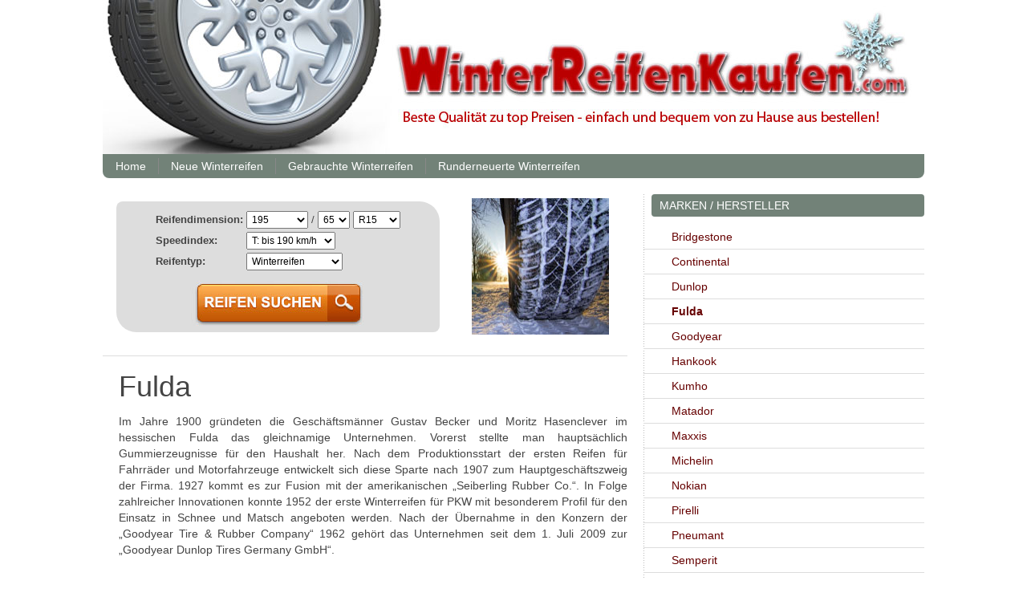

--- FILE ---
content_type: text/html; charset=UTF-8
request_url: http://www.winterreifenkaufen.com/fulda/
body_size: 5808
content:
<!DOCTYPE HTML>
<html lang="" dir="ltr">

<head>
<meta charset="UTF-8" />
<title>Fulda</title>
<link href="/wp-content/themes/yoo_nano/favicon.ico" rel="shortcut icon" type="image/x-icon" /> 
<script type='text/javascript' src='http://www.winterreifenkaufen.com/wp-includes/js/jquery/jquery.js?ver=1.4.2'></script>
<link rel="EditURI" type="application/rsd+xml" title="RSD" href="http://www.winterreifenkaufen.com/xmlrpc.php?rsd" />
<link rel="wlwmanifest" type="application/wlwmanifest+xml" href="http://www.winterreifenkaufen.com/wp-includes/wlwmanifest.xml" /> 
<link rel='index' title='Winterreifen kaufen' href='http://www.winterreifenkaufen.com/' />
<link rel='prev' title='Dunlop' href='http://www.winterreifenkaufen.com/dunlop/' />
<link rel='next' title='Goodyear' href='http://www.winterreifenkaufen.com/goodyear/' />
<meta name="generator" content="WordPress 3.0.4" />
<script src='http://www.clicksblogs.de/?dm=4c1664305ee314bd38cb25deb41904d7&amp;action=load&amp;blogid=133&amp;siteid=1&amp;t=1770458704&amp;back=http%3A%2F%2Fwww.winterreifenkaufen.com%2Ffulda%2F' type='text/javascript'></script>
<!-- All in One SEO Pack 1.6.13.2 by Michael Torbert of Semper Fi Web Designob_start_detected [-1,-1] -->
<link rel="canonical" href="http://www.winterreifenkaufen.com/fulda/" />
<!-- /all in one seo pack -->
<link rel="stylesheet" href="/wp-content/themes/yoo_nano/css/base.css" />
<link rel="stylesheet" href="/wp-content/themes/yoo_nano/styles/header/css/layout.css" />
<link rel="stylesheet" href="/wp-content/themes/yoo_nano/styles/header/css/menus.css" />
<style>body { min-width: 1024px; }
.wrapper { width: 1024px; }
#sidebar-a { width: 350px; }
#maininner { width: 674px; }
#menu .dropdown { width: 250px; }
#menu .columns2 { width: 500px; }
#menu .columns3 { width: 750px; }
#menu .columns4 { width: 1000px; }</style>
<link rel="stylesheet" href="/wp-content/themes/yoo_nano/styles/header/css/modules.css" />
<link rel="stylesheet" href="/wp-content/themes/yoo_nano/styles/header/css/tools.css" />
<link rel="stylesheet" href="/wp-content/themes/yoo_nano/styles/header/css/system.css" />
<link rel="stylesheet" href="/wp-content/themes/yoo_nano/css/extensions.css" />
<link rel="stylesheet" href="/wp-content/themes/yoo_nano/css/custom.css" />
<link rel="stylesheet" href="/wp-content/themes/yoo_nano/styles/header/css/color1/green.css" />
<link rel="stylesheet" href="/wp-content/themes/yoo_nano/css/color2/blue.css" />
<link rel="stylesheet" href="/wp-content/themes/yoo_nano/css/font2/arial.css" />
<link rel="stylesheet" href="/wp-content/themes/yoo_nano/css/font3/arial.css" />
<link rel="stylesheet" href="/wp-content/themes/yoo_nano/styles/header/css/style.css" />
<link rel="stylesheet" href="/wp-content/themes/yoo_nano/css/print.css" />
<script type="text/javascript" src="/wp-content/themes/yoo_nano/warp/js/warp.js"></script>
<script type="text/javascript" src="/wp-content/themes/yoo_nano/warp/js/accordionmenu.js"></script>
<script type="text/javascript" src="/wp-content/themes/yoo_nano/warp/js/dropdownmenu.js"></script>
<script type="text/javascript" src="/wp-content/themes/yoo_nano/js/template.js"></script>
</head>

<body id="page" class="page sidebar-a-right sidebar-b-right isblog wp-page wp-page-269">

		<div id="absolute">
		<style type="text/css" media="screen">
#menubar {
	background: #728278;
	padding: 0;
	border-radius: 0 0 8px 8px;
	width: 1024px;
}

.menu-dropdown a.level1, .menu-dropdown span.level1 {
    color: #ffffff;
}

.menu-dropdown a.level1 > span:hover, .menu-dropdown span.level1 > span:hover {
	color:#CCC;
}

#header {
	margin-top: 0;
}

#headerbar {
	margin: 0 0 -5px 0;
}

.grid-v .mod-line .module-title {
    background: #728278;
	margin-left: 10px;
}

#innertop h3 {
	margin-bottom: 0;
}

#suche{
	background-color:#dddddd;
	border-radius: 8px 25px 8px 25px;
}

.module-title {
	padding-left: 16px;
}

.grid-v .mod-line {
	margin: 20px 0px 0px 0px;
}

#sidebar-a a {
	margin-left: 35px;
	margin-right: 35px;
	color: #600;
}

#sidebar-a a:hover {
	color: #000;
}

#header, #top-a, #top-b, #bottom-a, #bottom-b, #innertop, #innerbottom, #breadcrumbs, #footer {
	margin-left: 0;
}

body p{
	text-align:justify;
}

#footer .module {
	text-align:center;
}

.tab_tyre {
    border-collapse: collapse;
}

</style>	</div>
		
	<div class="wrapper grid-block">

		<header id="header">

			<div id="toolbar" class="grid-block">

									
								
			</div>

			<div id="headerbar" class="grid-block">
			
					
				<a id="logo" href="http://www.winterreifenkaufen.com"><a href="http://www.winterreifenkaufen.com/" alt="Winterreifen kaufen" title="Winterreifen kaufen"><img src="http://www.winterreifenkaufen.com/files/2011/09/logo-winterreifen-kaufen.jpg" alt="WinterReifenKaufen.com"/></a></a>
								
								
			</div>

			<div id="menubar" class="grid-block">
				
								<nav id="menu"><ul class="menu menu-dropdown"><li class="level1 item1"><a title="Winterreifen kaufen" href="http://www.winterreifenkaufen.com/" class="level1"><span>Home</span></a></li><li class="level1 item2"><a title="Neue Winterreifen" href="http://www.winterreifenkaufen.com/neue-winterreifen/" class="level1"><span>Neue Winterreifen</span></a></li><li class="level1 item3"><a title="Gebrauchte Winterreifen" href="http://www.winterreifenkaufen.com/gebrauchte-winterreifen/" class="level1"><span>Gebrauchte Winterreifen</span></a></li><li class="level1 item4"><a title="Runderneuerte Winterreifen" href="http://www.winterreifenkaufen.com/runderneuerte-winterreifen/" class="level1"><span>Runderneuerte Winterreifen</span></a></li></ul></nav>
				
								
			</div>
		
					
		</header>

				
				
				<div id="main" class="grid-block">

			<div id="maininner" class="grid-box">

								<section id="innertop"><div class="grid-block"><div class="grid-box width100 grid-h"><div class="module mod-line deepest">

		<h3 class="module-title"></h3>	<!DOCTYPE html PUBLIC "-//W3C//DTD XHTML 1.0 Transitional//EN" "http://www.w3.org/TR/xhtml1/DTD/xhtml1-transitional.dtd">
<html xmlns="http://www.w3.org/1999/xhtml">
<head>
<meta http-equiv="Content-Type" content="text/html; charset=utf-8" />
<title>Unbenanntes Dokument</title>
</head>

<body>

<style>
.normal {
font-size : 10pt;
font-family : Verdana,Arial,Helvetica,Geneva,Swiss;}
}
.navbg {
font-size : 9pt;
font-family : Verdana,Arial,Helvetica,Geneva,Swiss;
BACKGROUND-COLOR: #ffffff;}
}
</style>

<table class="navbg" cellspacing="0" cellpadding="5" width="100%" style="margin-left:16px;">
<tr>
<td width="25%"><table width="403">
<tr>
<td id="suche"><div align="center">
<FORM target="_blank" action="http://ad.zanox.com/ppc/" method="get" style="margin-top: 9px;">
<input type="hidden" name="19542502C1361670222&ULP" value="http://ssl.delti.com/cgi-bin/reifensucher.pl?">


 <input value="zanox" type="hidden" name="ID">
 <input value="DE" type="hidden" name="Country">
 <input value="101" type="hidden" name="version">
<table>
	<tr>
    	<td class="normal" style="padding: 2px;"><strong>Reifendimension:</strong></td>
        <td class="normal" style="padding: 2px;">
        	<select onchange="if(document.forms[0].Breite.value<20||document.forms[0].Breite.value.indexOf('x')!=-1){documentforms[0].Quer.value=''}else{if(document.forms[0].Quer.value<1){document.forms[0].Quer.value=65}}" size="1" name="Breite">
            	<option value="125">125</option>
                <option value="135">135</option>
                <option value="145">145</option>
                <option value="155">155</option>
                <option value="165">165</option>
                <option value="175">175</option>
                <option value="185">185</option>
                <option value="190">190</option>
                <option selected="selected" value="195">195</option>
                <option value="205">205</option>
                <option value="215">215</option>
                <option value="220">220</option>
                <option value="225">225</option>
                <option value="230">230</option>
                <option value="235">235</option>
                <option value="245">245</option>
                <option value="255">255</option>
                <option value="265">265</option>
                <option value="275">275</option>
                <option value="285">285</option>
                <option value="295">295</option>
                <option value="305">305</option>
                <option value="315">315</option>
                <option value="325">325</option>
                <option value="335">335</option>
                <option value="345">345</option>
                <option value="6.00">6.00</option>
                <option value="6.50">6.50</option>
                <option value="6.70">6.70</option>
                <option value="7.00">7.00</option>
                <option value="7.50">7.50</option>
                <option value="8.00">8.00</option>
                <option value="8.25">8.25</option>
                <option value="8.50">8.50</option>
                <option value="8.75">8.75</option>
                <option value="9.00">9.00</option>
                <option value="9.50">9.50</option>
                <option value="10.00">10.00</option>
                <option value="27x8.50">27x8.50</option>
                <option value="30x9.50">30x9.50</option>
                <option value="31x10.50">31x10.50</option>
                <option value="31x11.50">31x11.50</option>
                <option value="32x11.50">32x11.50</option>
                <option value="33x950">33x9.50</option>
                <option value="33x10.50">33x10.50</option>
                <option value="33x12.50">33x12.50</option>
                <option value="35x12.50">35x1250</option>
        	</select> / 
            
            <select size="1" name="Quer">
				<option value="25">25</option>
                <option value="30">30</option>
                <option value="35">35</option>
                <option value="40">40</option>
                <option value="45">45</option>
                <option value="50">50</option>
                <option value="55">55</option>
                <option value="60">60</option>
                <option value="65" selected="selected">65</option>
                <option value="70">70</option>
                <option value="75">75</option>
                <option value="80">80</option>
                <option value="85">85</option>
                <option value="">
			</select>
        
            <select size="1" name="Felge">
				<option value="10">R10</option>
                <option value="12">R12</option>
                <option value="13">R13</option>
                <option value="14">R14</option>
                <option selected="selected" value="15">R15</option>
                <option value="16">R16</option>
                <option value="16.5">R16.5</option>
                <option value="17">R17</option>
                <option value="17.5">R17.5</option>
                <option value="18">R18</option>
                <option value="19">R19</option>
                <option value="20">R20</option>
                <option value="21">R21</option>
                <option value="22">R22</option>
                <option value="23">R23</option>
                <option value="390">R390</option>
         	</select> 
     	</td>
	</tr>
    <tr>
		<td class="normal" style="padding: 2px;"><strong>Speedindex:</strong></td>
        <td class="normal" style="padding: 2px;">
        	<select size="1" name="Speed">
				<option value="G">G: bis 90 km/h</option>
                <option value="J">J: bis 100 km/h</option>
                <option value="L">L: bis 120 km/h</option>
                <option value="M">M: bis 130 km/h</option>
                <option value="N">N: bis 140 km/h</option>
                <option value="P">P: bis 150 km/h</option>
                <option value="Q">Q: bis 160 km/h</option>
                <option value="R">R: bis 170 km/h</option>
                <option value="S">S: bis 180 km/h</option>
                <option value="T"selected="selected">T: bis 190 km/h</option>
                <option value="H" >H: bis 210 km/h</option>
                <option value="V">V: bis 240 km/h</option>
                <option value="ZR">ZR, W, Y</option>
          	</select>
    	</td>
  	</tr>
    <tr>
		<td class="normal" style="padding: 2px;"><strong>Reifentyp:</strong></td>
        <td class="normal" style="padding: 2px;">
        	<select size="1" name="sowigan">
				<option selected="selected" value="Wi">Winterreifen</option>
                <option value="GAN">Ganzjahresreifen</option>
                <option value="So">Sommerreifen</option>
                <option value="">Alle</option>
        	</select>
     	</td>
   	</tr>
    <tr>
        <td colspan="2" class="normal">
            <input checked="checked" value="6" name="kategorie" type="hidden">
       	</td>
   	</tr>
    <tr>
        	<td align="center" class="normal" colspan="2" >
                <INPUT TYPE="image" SRC="http://www.winterreifenkaufen.com/files/2011/09/button.jpg" ALT="Suche starten" TITLE="Suche starten" NAME="suchen" VALUE="-Reifen finden-">
            </td>
            
   	</tr>
</table>
</form>
</div>
</td>
</tr>
</table>
</td>
<td width="75%">
	<div align="center">
		<img  style="text-align:center; margin-top:4px;" src="http://www.winterreifenkaufen.com/files/2011/09/winterreifen-suchen.jpg" alt="Winterreifen suchen" title="Winterreifen suchen" width="171" height="170"/>
    </div>
</td>
</tr>
</table>



</body>
</html>
		
</div></div></div></section>
				
				
								<section id="content" class="grid-block"><div id="system">

					
		<article class="item">
		
			<header>
		
				<h1 class="title">Fulda</h1>
				
			</header>
			
			<div class="content clearfix"><p>Im Jahre 1900 gr&uuml;ndeten die Gesch&auml;ftsm&auml;nner Gustav Becker und Moritz Hasenclever im hessischen Fulda das gleichnamige Unternehmen. Vorerst stellte man haupts&auml;chlich Gummierzeugnisse f&uuml;r den Haushalt her. Nach dem Produktionsstart der ersten Reifen f&uuml;r Fahrr&auml;der und Motorfahrzeuge entwickelt sich diese Sparte nach 1907 zum Hauptgesch&auml;ftszweig der Firma. 1927 kommt es zur Fusion mit der amerikanischen „Seiberling Rubber Co.“. In Folge zahlreicher Innovationen konnte 1952 der erste Winterreifen f&uuml;r PKW mit besonderem Profil f&uuml;r den Einsatz in Schnee und Matsch angeboten werden. Nach der &Uuml;bernahme in den Konzern der „Goodyear Tire &amp; Rubber Company“ 1962 geh&ouml;rt das Unternehmen seit dem 1. Juli 2009 zur „Goodyear Dunlop Tires Germany GmbH“.</p>
<h2>Fulda Winterreifen</h2>
<p>Mit der dritten Generation seiner Erfolgsserie bringt der deutsche Traditionshersteller Fulda einen neuen weiterentwickelten Winterreifen auf den Markt. Dieses hochwertige und doch g&uuml;nstige Produkt ist in erster Linie f&uuml;r den Einsatz bei Mittelklasse- und Kompaktwagen entwickelt.</p>
<p>Mit dem neuen Fulda Winterreifen wurden mehrere Neuerungen auf den Markt gebracht. Durch die so genannte „Snow-Catcher-Technologie“ wird der &uuml;berfahrene Schnee mit dem Druck des Fahrzeuggewichtes in die Profilrillen gepresst und verbessert somit die Hafteigenschaften der Lauffl&auml;che auf schneeglatter Stra&szlig;e. Gleichzeitig wird durch „Bubble-Blades“ (kugelf&ouml;rmige Aussparungen auf der Oberfl&auml;che der Lamellen) die Reibung der Winterreifen erh&ouml;ht, was das Fahrverhalten des Wagens auf trockener Fahrbahn entscheidend verbessert.</p>
<p>Um der Konkurrenz immer einen Schritt voraus zu sein, arbeitet die Forschungsabteilung von Fulda Winterreifen kontinuierlich an der optimalen Mischung der Materialien, um den wichtigsten Anforderungen an einen Reifen f&uuml;r die kalte Jahreszeit gerecht zu werden. Diese sind eine gute Anpassung an den Wechsel zwischen nassem und trockenem Asphalt, m&ouml;glichst viel Grip beim Bremsen und Beschleunigen und beste Fahreigenschaften auf Schnee und Eis.</p>
<p>Auf der anderen Seite versuchen die Entwickler zunehmend auch an die sp&auml;teren Kosten zu denken. So wurde beispielsweise der Rollwiderstand der Fulda Winterreifen erheblich verringert. Dadurch kann je nach Fahrweise eine Menge Kraftstoff eingespart werden und das macht sich in Anbetracht der enorm gestiegenen Preise im Geldbeutel der Verbraucher bemerkbar.</p>
<p>Wenn sie also viel Wert auf gute Qualit&auml;t und g&uuml;nstige Preise legen, dann ist der Fulda Winterreifen eine gute Wahl. </p>
</div>

				
		</article>
		
				
	
</div></section>
				
				
			</div>
			<!-- maininner end -->
			
						<aside id="sidebar-a" class="grid-box"><div class="grid-box width100 grid-v"><div class="module mod-line deepest">

		<h3 class="module-title"><span class="color">Marken</span> / Hersteller</h3>	<ul class="menu menu-sidebar"><li class="level1 item1"><a title="Bridgestone Winterreifen" href="http://www.winterreifenkaufen.com/bridgestone/" class="level1"><span>Bridgestone</span></a></li><li class="level1 item2"><a title="Continental Winterreifen" href="http://www.winterreifenkaufen.com/continental/" class="level1"><span>Continental</span></a></li><li class="level1 item3"><a title="Dunlop Winterreifen" href="http://www.winterreifenkaufen.com/dunlop/" class="level1"><span>Dunlop</span></a></li><li class="level1 item4 active current"><a title="Fulda Winterreifen" href="http://www.winterreifenkaufen.com/fulda/" class="level1 active current"><span>Fulda</span></a></li><li class="level1 item5"><a title="Goodyear Winterreifen" href="http://www.winterreifenkaufen.com/goodyear/" class="level1"><span>Goodyear</span></a></li><li class="level1 item6"><a title="Hankook Winterreifen" href="http://www.winterreifenkaufen.com/hankook/" class="level1"><span>Hankook</span></a></li><li class="level1 item7"><a title="Kumho Winterreifen" href="http://www.winterreifenkaufen.com/kumho/" class="level1"><span>Kumho</span></a></li><li class="level1 item8"><a title="Matador Winterreifen" href="http://www.winterreifenkaufen.com/matador/" class="level1"><span>Matador</span></a></li><li class="level1 item9"><a title="Maxxis Winterreifen" href="http://www.winterreifenkaufen.com/maxxis/" class="level1"><span>Maxxis</span></a></li><li class="level1 item10"><a title="Michelin Winterreifen" href="http://www.winterreifenkaufen.com/michelin/" class="level1"><span>Michelin</span></a></li><li class="level1 item11"><a title="Nokian Winterreifen" href="http://www.winterreifenkaufen.com/nokian/" class="level1"><span>Nokian</span></a></li><li class="level1 item12"><a title="Pirelli Winterreifen" href="http://www.winterreifenkaufen.com/pirelli/" class="level1"><span>Pirelli</span></a></li><li class="level1 item13"><a title="Pneumant Winterreifen" href="http://www.winterreifenkaufen.com/pneumant/" class="level1"><span>Pneumant</span></a></li><li class="level1 item14"><a title="Semperit Winterreifen" href="http://www.winterreifenkaufen.com/semperit/" class="level1"><span>Semperit</span></a></li><li class="level1 item15"><a title="Toyo Winterreifen" href="http://www.winterreifenkaufen.com/toyo/" class="level1"><span>Toyo</span></a></li><li class="level1 item16"><a title="Vredestein Winterreifen" href="http://www.winterreifenkaufen.com/vredestein/" class="level1"><span>Vredestein</span></a></li></ul>		
</div></div><div class="grid-box width100 grid-v"><div class="module mod-line deepest">

		<h3 class="module-title"><span class="color">News/</span> Ratgeber</h3>	<ul class="line"><li><a href="http://www.winterreifenkaufen.com/michelin-vs-continental-wer-gewinnt-das-duell/" title="Michelin vs. Continental: Wer gewinnt das Duell?">Michelin vs. Continental: Wer gewinnt das Duell?</a></li>
				<li><a href="http://www.winterreifenkaufen.com/winterreifentest-2011-die-besten-marken-im-test/" title="Winterreifentest 2011 – Die besten Marken im Test">Winterreifentest 2011 – Die besten Marken im Test</a></li>
				<li><a href="http://www.winterreifenkaufen.com/was-kostet-das-reifenaufziehen-in-der-werkstatt/" title="Was kostet das Reifenaufziehen in der Werkstatt?">Was kostet das Reifenaufziehen in der Werkstatt?</a></li>
				<li><a href="http://www.winterreifenkaufen.com/wohin-mit-den-alten-reifen/" title="Wohin mit den alten Reifen?">Wohin mit den alten Reifen?</a></li>
				<li><a href="http://www.winterreifenkaufen.com/muss-es-unbedingt-ein-markenhersteller-sein/" title="Muss es unbedingt ein Markenhersteller sein?">Muss es unbedingt ein Markenhersteller sein?</a></li>
				</ul>		
</div></div><div class="sidebar-bg"></div></aside>
						
			
		</div>
				<!-- main end -->

				
				
				<footer id="footer" class="grid-block">

						
			<div class="module  deepest">

			<ul class="menu menu-line"><li class="level1 item1"><a href="http://www.winterreifenkaufen.com/ratgeber/" class="level1"><span>Ratgeber</span></a></li><li class="level1 item2"><a rel="nofollow" href="http://www.winterreifenkaufen.com/impressum/" class="level1"><span>Impressum</span></a></li></ul>		
</div>
<div class="module  deepest">

			<p style="text-align:center;">
<span style="font-size:xx-small;color:#999999">
© 2010-2011 by <a href="http://www.winterreifenkaufen.com">WinterreifenKaufen.com</a><br/>Kaufen Sie mit Hilfe der Reifensuche neue, gebrauchte und runderneuerte Winterreifen im Onlineshop. Im Angebot sind alle Markenhersteller<br/>und Testsieger der Saison 2010/ 2011 - und das zum günstigsten Preis. Einfach und bequem von zu Hause aus bestellen.
</span>
</p>
		
</div>
		</footer>
		
	</div>
	
		
</body>
</html>

--- FILE ---
content_type: text/css
request_url: http://www.winterreifenkaufen.com/wp-content/themes/yoo_nano/styles/header/css/layout.css
body_size: 730
content:
/* Copyright (C) YOOtheme GmbH, YOOtheme Proprietary Use License (http://www.yootheme.com/license) */

@import url(../../../warp/css/layout.css);


/* Spacing
----------------------------------------------------------------------------------------------------*/

.module { margin: 15px; }

#header,
#top-a,
#top-b,
#bottom-a,
#bottom-b,
#innertop,
#innerbottom,
#breadcrumbs,
#footer { margin: 20px; }

#header { margin-top: 15px; }

#innertop,
#breadcrumbs { margin-top: 0; }
#innerbottom { margin-bottom: 0; }

#content { margin: 0 20px; }

#top-a > div,
#top-b > div,
#bottom-a > div,
#bottom-b > div,
#innertop > div,
#innerbottom > div { margin: 0 -20px; }

#top-a,
#top-b,
#innertop {
	padding-bottom: 20px;
	border-bottom: 1px solid #ddd;
}

#bottom-a,
#bottom-b,
#innerbottom {
	padding-top: 20px;
	border-top: 1px solid #ddd;
}

#footer .module { margin: 0; }

#headerbar { margin: 15px 0; }

/* System Output Disabled */
#header + #bottom-a,
#header + #bottom-b,
#top-a + #bottom-a,
#top-a + #bottom-b,
#top-b + #bottom-a,
#top-b + #bottom-b {
	padding-top: 0;
	border-top: none;
}

/* Layout
----------------------------------------------------------------------------------------------------*/

/* Menubar */
#menubar {
	padding: 5px 5px 5px 0;
	background: #444;
	-moz-border-radius: 4px;
	border-radius: 4px;
}

/* Search */
#search { margin: 3px 3px 0 0; }

/* Sidebar Backgrounds */
#sidebar-a,
#sidebar-b { position: relative; }

.sidebar-bg {
	position: absolute;
	top: 0;
	bottom: 0;
	left: 0;
	right: 0;
	z-index: -1;
}

.sidebar-a-right #sidebar-a .sidebar-bg,
.sidebar-b-right #sidebar-b .sidebar-bg { background: url(../images/line_dotted_v.png) 0 0 repeat-y; }

.sidebar-a-left #sidebar-a .sidebar-bg,
.sidebar-b-left #sidebar-b .sidebar-bg { background: url(../images/line_dotted_v.png) 100% 0 repeat-y; }

/* ToTop Scroller */
#totop-scroller {
	display: block;
	position: absolute;
	top: 0;
	right: 0;
	z-index: 1;
	width: 20px;
	height: 20px;
	background: #444 url(../images/totop_scroller.png) 50% 7px no-repeat;
	-moz-border-radius: 4px;
	border-radius: 4px;
	text-decoration: none;
}



--- FILE ---
content_type: text/css
request_url: http://www.winterreifenkaufen.com/wp-content/themes/yoo_nano/styles/header/css/menus.css
body_size: 528
content:
/* Copyright (C) YOOtheme GmbH, YOOtheme Proprietary Use License (http://www.yootheme.com/license) */

@import url(../../../css/menus.css);


/* Mega Drop-Down Menu
----------------------------------------------------------------------------------------------------*/

/* Level 1 */
.menu-dropdown li.level1 { margin-right: 0; }

.menu-dropdown a.level1,
.menu-dropdown span.level1 {
	background: url(../images/menu_dropdown_item.png) 0 50% no-repeat;
	color: #BBB;
}
.menu-dropdown:first-child .level1:first-child .level1 { background: none; }

.menu-dropdown a.level1 > span,
.menu-dropdown span.level1 > span { padding: 0 15px 0 16px; }

/* Set Hover and Active*/
.menu-dropdown li.level1:hover .level1,
.menu-dropdown li.remain .level1,
.menu-dropdown li.active .level1 { color: #FFF; }

/* Drop-Down */
.menu-dropdown .dropdown { top: 40px; }

.menu-dropdown .dropdown,
.menu-dropdown .dropdown-bg > div {
	-moz-border-radius: 4px;
	border-radius: 4px;
}

/* Level 3 */
.menu-dropdown a.level3 > span,
.menu-dropdown span.level3 > span { background-image: url(../images/menu_dropdown_level3.png); }


/* Sidebar/Accordion Menu
----------------------------------------------------------------------------------------------------*/

/* Level 1 */
.menu-sidebar li.parent .level1 > span { background-image: url(../images/menu_sidebar_parent.png); }

/* Level 2-4 */
.menu-sidebar ul a > span {
	background: url(../images/menu_sidebar_level2.png) 0 50% no-repeat;
	padding-left: 15px;
}



--- FILE ---
content_type: text/css
request_url: http://www.winterreifenkaufen.com/wp-content/themes/yoo_nano/styles/header/css/modules.css
body_size: 643
content:
/* Copyright (C) YOOtheme GmbH, YOOtheme Proprietary Use License (http://www.yootheme.com/license) */

@import url(../../../warp/css/modules.css);


/* Module Badges
----------------------------------------------------------------------------------------------------*/

.module .badge {
	top: -2px;
	right: 20px;
	width: 50px;
	height: 22px;
	background: url(../images/module_badges.png) 0 0 no-repeat;
}
 
.module .badge-hot { background-position: 0 0; }
.module .badge-top { background-position: 0 -25px; }
.module .badge-free { background-position: 0 -50px; }
.module .badge-new { background-position: 0 -75px; }


/* Module Icons
----------------------------------------------------------------------------------------------------*/

.module .module-title .icon { background: url(../../../images/module_icons.png) 0 0 no-repeat; }

.module .module-title .icon-download { background-position: 0 0; }
.module .module-title .icon-twitter { background-position: 0 -30px; }
.module .module-title .icon-mail { background-position: 0 -60px; }
.module .module-title .icon-bubble { background-position: 0 -90px; }
.module .module-title .icon-login { background-position: 0 -120px; }
.module .module-title .icon-cart { background-position: 0 -150px; }


/* Module Headings
----------------------------------------------------------------------------------------------------*/

.module .module-title {
	font-size: 15px;
	text-transform: uppercase;
}


/* Module Type: Line
----------------------------------------------------------------------------------------------------*/

/* horizontal line */
.grid-h .mod-line {
	margin: 0;
	padding: 0 20px;
	background: url(../images/line_dotted_v.png) 0 0 repeat-y;
}
.grid-h:first-child > .mod-line { background: none; }

/* vertical line */
.grid-v .mod-line { margin: 20px 20px 0 20px; }
.grid-v:first-child > .mod-line { margin-top: 0; }

.grid-v .mod-line .module-title {
	margin-bottom: 10px;
	padding: 5px 5px 5px 10px;
	background: #444;
	-moz-border-radius: 4px;
	border-radius: 4px;
	color: #FFF;
	font-size: 14px;
}

.grid-v .mod-line .badge { top: 3px; right: 3px;}



--- FILE ---
content_type: text/css
request_url: http://www.winterreifenkaufen.com/wp-content/themes/yoo_nano/styles/header/css/tools.css
body_size: 297
content:
/* Copyright (C) YOOtheme GmbH, YOOtheme Proprietary Use License (http://www.yootheme.com/license) */

@import url(../../../css/tools.css);


/* Buttons (Needed for System Markup)
----------------------------------------------------------------------------------------------------*/

a.button-more {
	border: none;
	background: #444;
	-moz-border-radius: 4px;
	border-radius: 4px;
	color: #FFF;
	font-size: 12px;
	line-height: 16px;
	text-transform: uppercase;
}

a.button-more:hover { color: #FFF; }



--- FILE ---
content_type: text/css
request_url: http://www.winterreifenkaufen.com/wp-content/themes/yoo_nano/styles/header/css/system.css
body_size: 472
content:
/* Copyright (C) YOOtheme GmbH, YOOtheme Proprietary Use License (http://www.yootheme.com/license) */

@import url(../../../css/system.css);


/* Item
----------------------------------------------------------------------------------------------------*/

#system .item > header .meta {
	letter-spacing: 1px;
	text-transform: uppercase;
}


/* Pagination
----------------------------------------------------------------------------------------------------*/

#system .pagination a,
#system .pagination strong {
	-moz-border-radius: 4px;
	border-radius: 4px;
}

#system .pagination a { color: #444; }

#system .pagination strong,
#system .pagination a:hover {
	padding: 1px 6px;
	border: none;
	background: #444;
	color: #FFF;
}


/* Search
----------------------------------------------------------------------------------------------------*/

#searchbox {
	height: 24px;
	border: none;
	background-color: #FFF;
	-moz-border-radius: 2px;
	border-radius: 2px;
}

#searchbox input {
	height: 24px;
	color: #333;
}

/* Drop-Down Results */
#searchbox .results {
	top: 37px;
	right: -8px;
	-moz-border-radius: 4px;
	border-radius: 4px;
}


/* Breadcrumbs
----------------------------------------------------------------------------------------------------*/

.breadcrumbs a,
.breadcrumbs > span { background: url(../images/breadcrumbs.png) 100% 50% no-repeat; }




--- FILE ---
content_type: text/css
request_url: http://www.winterreifenkaufen.com/wp-content/themes/yoo_nano/styles/header/css/color1/green.css
body_size: 191
content:
/* Copyright (C) YOOtheme GmbH, YOOtheme Proprietary Use License (http://www.yootheme.com/license) */

@import url(../../../../css/color1/green.css);

#totop-scroller:hover,
a.button-more:hover { background-color: #791; }



--- FILE ---
content_type: text/css
request_url: http://www.winterreifenkaufen.com/wp-content/themes/yoo_nano/warp/css/base.css
body_size: 1561
content:
/* Copyright 2007 - 2011 YOOtheme GmbH, YOOtheme Proprietary Use License (http://www.yootheme.com/license) */

/*
 * Base Style Sheet - Reduces inconsistencies across all browsers
 * Stripped down and improved collection of best practises
 * To avoid redundant code it sets new default values instead of baseline defaults and re-resetting them later
 * Thanks to HTML5 Boilerplate, Yahoo! User Interface (YUI) Library, No CSS Reset
 */


/* Useful Snippets
----------------------------------------------------------------------------------------------------*/

/* Force vertical scrollbar in non-IE + force height of the body element to fit at least the browser window */
html {
	overflow-y: scroll;
	min-height: 100%;
}

/* Create a stacking context to prevent z-index issues */
body { position: relative; }

/* Remove outline when clicking links: people.opera.com/patrickl/experiments/keyboard/test */
a:hover, a:active { outline: none; }

/* Removes scrollbar in IE */
textarea { overflow: auto; }

/* Remove background from selected images */
img::selection { background: transparent; }
img::-moz-selection { background: transparent; }

/* Remove borders */
fieldset,
img,
iframe { border: 0; }

/* Hand cursor on clickable input elements */
input[type='button'],
input[type='submit'],
input[type='checkbox'],
input[type='image'],
input[type='radio'],
input[type='reset'],
select, button, label { cursor: pointer; }


/* Render new HTML5 elements as blocks
----------------------------------------------------------------------------------------------------*/

article, aside, details, figcaption, figure,
footer, header, hgroup, menu, nav, section { display: block; }


/* New Base Values
----------------------------------------------------------------------------------------------------*/

body { margin: 0; }

/* Block Space */
p, hr,
ul, ol, dl,
blockquote, pre,
fieldset, figure { margin: 15px 0; }

h1, h2, h3, h4, h5, h6 { margin: 25px 0 15px 0; }

/* Lists */
ul, ol, dl { padding-left: 30px }
dd { margin-left: 40px; }

/* Headings */
h1, h2, h3, h4, h5, h6 { font-weight: normal; }

h1 { font-size: 36px; line-height: 36px; }
h2 { font-size: 24px; line-height: 24px; }
h3 { font-size: 18px; line-height: 18px; }
h4, h5, h6 { font-size: 16px; line-height: 16px; }

/* Links */
a { text-decoration: none; }
a:hover { text-decoration: underline; }

/* Text-level Semantics */
small { font-size: 11px; }

ins { text-decoration: none; }
del { text-decoration: line-through; }

abbr[title], dfn[title] {
	border-bottom: 1px dotted;
	cursor: help;
}
dfn[title] { font-style: normal; }

/* Horizontal Rule */
hr {
	display: block;
	height: 1px;
	padding: 0;
	border: 0;
	border-top: 1px solid;
}

/* Quotes */
q, blockquote {
	quotes: '\201C' '\201D' '\2018' '\2019';
	font-family: "Times New Roman", Times, serif;
	font-style: italic;
}
	
blockquote {
	padding: 0 20px;
	font-size: 16px;
	line-height: 22px;
}

blockquote:before { content: '\201C'; }
blockquote:after { content: '\201D'; }

/* Code */
code, pre { font-family: "Courier New", Courier, monospace; }

code { word-spacing: -2px; }

pre {
	padding: 10px;
	font-size: 12px;
	line-height: 18px;
	white-space: pre-wrap;
}

/* Tables */
table {
	border-collapse: collapse;
	border-spacing: 0;
}

th, td { padding: 1px; }

/* Forms */
input, select { vertical-align: middle; }

select, input, textarea, button { font: 12px Arial, sans-serif; }

form, textarea { margin: 0; }
legend, fieldset, input { padding: 0; }

textarea,
input[type='text'],
input[type='password'],
select { padding: 2px; }
select { line-height: 19px; } /* Needed for Safari */

button,
input[type='button'],
input[type='submit'] {
	padding: 2px 3px;
	line-height: inherit;
}



--- FILE ---
content_type: text/css
request_url: http://www.winterreifenkaufen.com/wp-content/themes/yoo_nano/css/menus.css
body_size: 870
content:
/* Copyright (C) YOOtheme GmbH, YOOtheme Proprietary Use License (http://www.yootheme.com/license) */

@import url(../warp/css/menus.css);


/* Mega Drop-Down Menu
----------------------------------------------------------------------------------------------------*/

/* Level 1 */
.menu-dropdown { margin-bottom: -11px; }

.menu-dropdown li.level1 {
	margin-right: 10px;
	padding-bottom: 11px;
}

.menu-dropdown a.level1,
.menu-dropdown span.level1 { color: #777; }

.menu-dropdown a.level1 > span,
.menu-dropdown span.level1 > span {
	height: 30px;
	line-height: 30px;
}

/* Set Hover and Active */
.menu-dropdown li.level1:hover .level1,
.menu-dropdown li.remain .level1,
.menu-dropdown li.active .level1 { color: #444; }

/* Drop-Down */
.menu-dropdown .dropdown {
	top: 43px;
	border-top: 1px solid #DDD;
}

.menu-dropdown .dropdown-bg > div {
	padding: 5px;
	border: 1px solid #DDD;
	border-top: none;
	background: #fff;
}

/* Level 2 */
.menu-dropdown li.level2 { 
	margin: 0 5px;
	border-top: 1px solid #ddd;
}
.menu-dropdown li.level2:first-child { border: none; }

.menu-dropdown a.level2,
.menu-dropdown span.level2 { color: #444; }

/* Set Hover */
.menu-dropdown a.level2:hover { color: #d50; }

/* Set Current */
.menu-dropdown a.current.level2 { font-weight: bold; } 

/* Level 3 */
.menu-dropdown a.level3 > span,
.menu-dropdown span.level3 > span {
	padding-left: 15px;
	background: url(../images/menu_dropdown_level3.png) 0 50% no-repeat;
}

/* Set Hover */
.menu-dropdown a.level3:hover { color: #d50; }

/* Set Current */
.menu-dropdown a.current.level3 { font-weight: bold; } 

/* Icons */
.menu-dropdown .level1 .level1 span.icon {
	width: 30px;
	height: 30px;
	margin-left: -5px;
}
.menu-dropdown .level1 .level1 span.icon + span,
.menu-dropdown .level1 .level1 span.icon + span + span { margin-left: 25px; }

.menu-dropdown li.level2 .level2 span.icon { margin-right: 4px; }

.menu-dropdown li.level2 .level2 span.icon + span,
.menu-dropdown li.level2 .level2 span.icon + span + span { margin-left: 39px; }

/* Subtitles */
.menu-dropdown .level1 .level1 span.title { line-height: 18px; }
.menu-dropdown .level1 .level1 span.subtitle { margin-top: -1px; }


/* Sidebar/Accordion Menu
----------------------------------------------------------------------------------------------------*/

/* Link */
.menu-sidebar a,
.menu-sidebar li > span { color: #444; }

/* Hover */
.menu-sidebar a:hover,
.menu-sidebar li > span:hover { color: #d50; }

/* Current */
.menu-sidebar a.current { font-weight: bold; }

/* Level 1 */
.menu-sidebar li.level1 { border-top: 1px solid #ddd; }
.menu-sidebar li.level1:first-child { border-top: none; }

.menu-sidebar li.parent .level1 > span { background: url(../images/menu_sidebar_parent.png) 100% 0 no-repeat; }
.menu-sidebar li.parent.active .level1 > span { background-position: 100% -100px; }

/* Level 2-4 */
.menu-sidebar ul.level2 ul { padding-left: 10px; }

/* Icons */
.menu-sidebar span.icon { margin-right: 4px; }


/* Line Menu
----------------------------------------------------------------------------------------------------*/

.menu-line li {
	margin-left: 7px;
	padding-left: 8px;
	background: url(../images/menu_line_item.png) 0 50% no-repeat;
}
	
.menu-line li:first-child {
	margin-left: 0;
	padding-left: 0;
	background: none;
}




--- FILE ---
content_type: text/css
request_url: http://www.winterreifenkaufen.com/wp-content/themes/yoo_nano/css/system.css
body_size: 257
content:
/* Copyright (C) YOOtheme GmbH, YOOtheme Proprietary Use License (http://www.yootheme.com/license) */

@import url(../warp/css/system.css);
@import url(../warp/systems/wordpress.3.0/css/system.css);
@import url(system-all.css);


/* Calendar
----------------------------------------------------------------------------------------------------*/

table.calendar { border: 1px solid #ddd; }

table.calendar th,
table.calendar tfoot td { background: #fafafa; }
table.calendar th { border-bottom: 1px solid #ddd; }
table.calendar tfoot td { border-top: 1px solid #ddd; }


--- FILE ---
content_type: text/css
request_url: http://www.winterreifenkaufen.com/wp-content/themes/yoo_nano/css/color1/green.css
body_size: 126
content:
/* Copyright (C) YOOtheme GmbH, YOOtheme Proprietary Use License (http://www.yootheme.com/license) */

a { color: #791; }



--- FILE ---
content_type: text/css
request_url: http://www.winterreifenkaufen.com/wp-content/themes/yoo_nano/warp/css/print.css
body_size: 432
content:
/* Copyright 2007 - 2011 YOOtheme GmbH, YOOtheme Proprietary Use License (http://www.yootheme.com/license) */

/*
 * Print Style Sheet - Only used when printing
 * Thanks to HTML5 Boilerplate
 */


@media print {
	
	* {
		background: transparent !important;
		color: black !important;
		box-shadow: none !important;
		text-shadow: none !important;
		filter:none !important;
		-ms-filter: none !important;
	}
	
	a, a:visited {
		color: black !important;
		text-decoration: underline;
	}
	
	pre, blockquote {
		border: 1px solid #999;
		page-break-inside: avoid;
	}
	
	thead { display: table-header-group; }
	
	tr, img { page-break-inside: avoid; }
	
	@page { margin: 0.5cm; }
	
	p, h2, h3 { orphans: 3; widows: 3; }
	
	h2, h3 { page-break-after: avoid; }
	
}


--- FILE ---
content_type: text/css
request_url: http://www.winterreifenkaufen.com/wp-content/themes/yoo_nano/warp/systems/wordpress.3.0/css/system.css
body_size: 368
content:
/* Copyright 2007 - 2011 YOOtheme GmbH, YOOtheme Proprietary Use License (http://www.yootheme.com/license) */

/*
 * Additional System Stylesheet for WordPress 3.x
 */


/* Calendar
----------------------------------------------------------------------------------------------------*/

table.calendar {
	width: 100%;
	margin: auto;
	border-spacing: 2px;
}

table.calendar caption {
	margin-bottom: 5px;
	text-transform: uppercase;
	letter-spacing: 1px;
}

table.calendar th { width: 14%; }

table.calendar th,
table.calendar td {
	padding: 0;
	text-align: center;
	line-height: 25px;
}

table.calendar td a {
	display: block;
	line-height: 25px;
}

table.calendar tfoot td {
	padding: 0 5px; 
	text-align: right;
}
table.calendar tfoot td:first-child { text-align: left; }



--- FILE ---
content_type: text/css
request_url: http://www.winterreifenkaufen.com/wp-content/themes/yoo_nano/warp/css/menus.css
body_size: 996
content:
/* Copyright 2007 - 2011 YOOtheme GmbH, YOOtheme Proprietary Use License (http://www.yootheme.com/license) */

/*
 * Menus Style Sheet - Defines base styles for various menus
 * Supported: Mega Drop-Down Menu, Sidebar/Accordion Menu and Line Menu
 */


/* Menu Helpers
----------------------------------------------------------------------------------------------------*/

.menu,
.menu ul {
	margin: 0px;
	padding: 0px;
	list-style: none;
}

.menu a,
.menu span { display: block; }
.menu a { text-decoration: none; }


/* Mega Drop-Down Menu
----------------------------------------------------------------------------------------------------*/

.menu-dropdown li { position: relative; }

/* Level 1 */
.menu-dropdown,
.menu-dropdown .level1,
.menu-dropdown .level1 > span { float: left; }

.menu-dropdown a.level1 > span,
.menu-dropdown span.level1 > span {
	height: 35px;
	padding: 0 10px;
	line-height: 35px;
}

/* Drop-Down */
.menu-dropdown .dropdown {
	display: none;
	position: absolute;
	top: 35px;
 	left: 0;
	z-index: 100;
	width: 300px; /* Default */
}

.menu-dropdown li:hover .dropdown,
.menu-dropdown li.remain .dropdown { display: block; }

.menu-dropdown .dropdown-bg > div { overflow: hidden; }

/* Multi Columns, Default */
.menu-dropdown .columns2 { width: 600px; }
.menu-dropdown .columns3 { width: 900px; }
.menu-dropdown .columns4 { width: 1200px; }

.menu-dropdown .column { float: left; }

/* Level 2 */
.menu-dropdown a.level2 > span,
.menu-dropdown span.level2 > span {
	padding: 7px 0;
	line-height: 21px;
	overflow: hidden;
}

/* Level 3 */
.menu-dropdown ul.level3 { padding-bottom: 10px; }

.menu-dropdown li.level3 { /* Must be set in li for IE7 */
	font-size: 11px;
	line-height: 17px;
}

/* Icons */
.menu-dropdown span.icon {
	display: block;
	width: 35px;
	height: 35px;
	background-repeat: no-repeat;
	background-position: 50% 50%;
	float: left;
}

.menu-dropdown span.icon + span,
.menu-dropdown span.icon + span + span { margin-left: 35px; }

.menu-dropdown li.level2 .level2 span.icon {
	margin-top: -7px;
	margin-bottom: -7px;
}
.menu-dropdown li.level2.hassubtitle .level2 span.icon { margin-top: -2px; }

/* Subtitles */
.menu-dropdown span.title { line-height: 21px; }

.menu-dropdown span.subtitle {
	margin-top: -1px;
	font-size: 9px;
	line-height: 10px;
	text-indent: 1px;
}


/* Sidebar/Accordion Menu
----------------------------------------------------------------------------------------------------*/

/* Accordion */
.menu-sidebar li.parent span.level1 > span { cursor: pointer; }

/* Level 1 */
.menu-sidebar a.level1 > span,
.menu-sidebar span.level1 > span {
	padding: 5px 0;
	line-height: 20px;
}

/* Remove Subtitles */
.menu-sidebar span.title { display: inline; }
.menu-sidebar span.subtitle { display: none; }

/* Level 2-4 */
.menu-sidebar ul.level2 { padding-bottom: 10px; }
.menu-sidebar li.level1:last-child ul.level2 { padding-bottom: 0; }

.menu-sidebar .level2 a > span {
	font-size: 11px;
	line-height: 17px;
}

/* Icons */
.menu-sidebar span.icon {
	display: inline-block;
	height: 30px;
	width: 30px;
	margin: -5px 0;
	background-repeat: no-repeat;
	background-position: 50% 50%;
	vertical-align: middle;
}


/* Line Menu
----------------------------------------------------------------------------------------------------*/

/* Level 1 */
.menu-line,
.menu-line li,
.menu-line li a { display: inline-block; }



--- FILE ---
content_type: application/javascript
request_url: http://www.winterreifenkaufen.com/wp-content/themes/yoo_nano/js/template.js
body_size: 455
content:
/* Copyright (C) YOOtheme GmbH, YOOtheme Proprietary Use License (http://www.yootheme.com/license) */

(function($){

	$(document).bind('ready', function() {

		// Accordion menu
		$('.menu-sidebar').accordionMenu({ mode:'slide' });

		// Dropdown menu
		$('#menu').dropdownMenu({ mode: 'slide', dropdownSelector: 'div.dropdown'});

		// Smoothscroller
		$('a[href="#page"]').smoothScroller({ duration: 500 });

		// Fix Browser Rounding
		$('.grid-block').matchWidth('.grid-h');

		// Match height of div tags
		
		var matchHeight = function(){
			$('#top-a .grid-h').matchHeight('.deepest');
			$('#top-b .grid-h').matchHeight('.deepest');
			$('#bottom-a .grid-h').matchHeight('.deepest');
			$('#bottom-b .grid-h').matchHeight('.deepest');
			$('#innertop .grid-h').matchHeight('.deepest');
			$('#innerbottom .grid-h').matchHeight('.deepest');
			$('#maininner, #sidebar-a, #sidebar-b').matchHeight();
		};
		
		matchHeight();

		$(window).bind("load", matchHeight);
		
	});
	
})(jQuery);